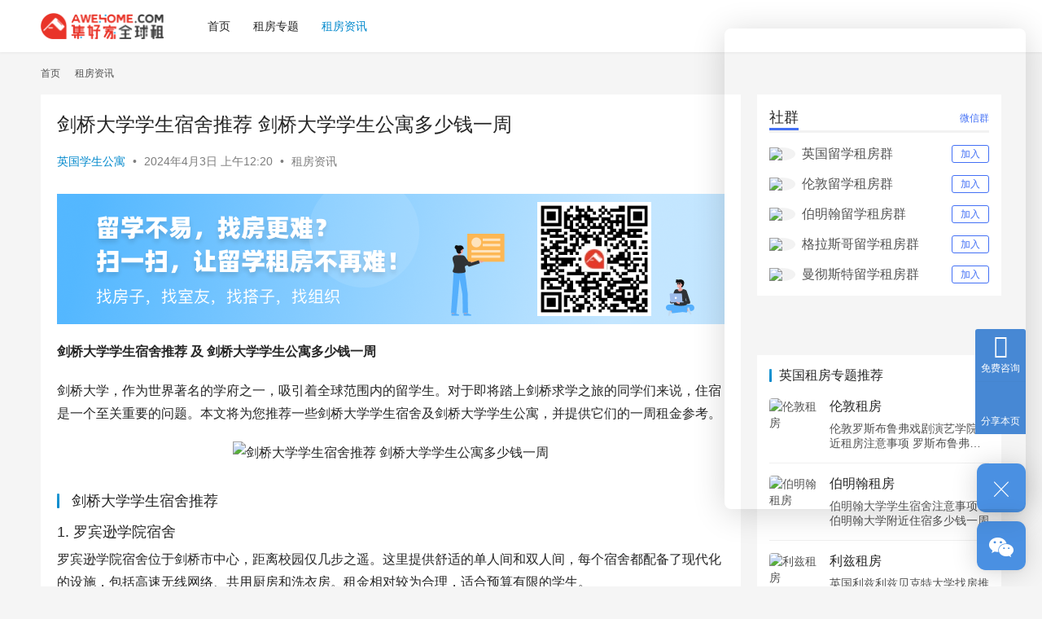

--- FILE ---
content_type: text/html; charset=UTF-8
request_url: https://www.qunheji.com/144776.html
body_size: 10988
content:
<!DOCTYPE html><html lang="zh-Hans"><head><meta charset="UTF-8"><meta http-equiv="X-UA-Compatible" content="IE=edge,chrome=1"><meta name="renderer" content="webkit"><meta name="viewport" content="width=device-width,initial-scale=1.0,user-scalable=no,maximum-scale=1,viewport-fit=cover"><link media="all" href="https://www.qunheji.com/wp-content/cache/autoptimize/css/autoptimize_7e98900171c2f15fdb4d28e1544849db.css" rel="stylesheet" /><title>剑桥大学学生宿舍推荐 剑桥大学学生公寓多少钱一周-英国租房网</title><meta name="keywords" content="剑桥大学附近学生公寓,剑桥大学附近租房,剑桥学生公寓,剑桥留学租房,剑桥租房,英国学生公寓,英国留学租房,英国租房" /><meta name="description" content="剑桥大学学生宿舍推荐 及 剑桥大学学生公寓多少钱一周 剑桥大学，作为世界著名的学府之一，吸引着全球范围内的留学生。对于即将踏上剑桥求学之旅的同学们来说，住宿是一个至关重要的问题。本文将为您推荐一些剑桥大学学生宿舍及剑桥大学学生公寓，并提供它们的一周租金参考。 剑桥大学学生宿舍推荐 1. 罗宾逊学院宿舍 罗宾逊学院宿舍位..." /><meta property="og:type" content="article" /><meta property="og:url" content="https://www.qunheji.com/144776.html" /><meta property="og:site_name" content="英国租房网" /><meta property="og:title" content="剑桥大学学生宿舍推荐 剑桥大学学生公寓多少钱一周" /><meta property="og:image" content="https://image.awehome.com/data/Media/uk/剑桥/6ecf2d8710934a7559d3b821ece87f7e~640x640.jpg" /><meta property="og:description" content="剑桥大学学生宿舍推荐 及 剑桥大学学生公寓多少钱一周 剑桥大学，作为世界著名的学府之一，吸引着全球范围内的留学生。对于即将踏上剑桥求学之旅的同学们来说，住宿是一个至关重要的问题。本文将为您推荐一些剑桥大学学生宿舍及剑桥大学学生公寓，并提供它们的一周租金参考。 剑桥大学学生宿舍推荐 1. 罗宾逊学院宿舍 罗宾逊学院宿舍位..." /><link rel="canonical" href="https://www.qunheji.com/144776.html" /><meta name="applicable-device" content="pc,mobile" /><meta http-equiv="Cache-Control" content="no-transform" /><link rel="shortcut icon" href="https://image.awehome.com/wordpress/life_qun/uploads/2023/03/awehome.jpg" /> <script type="text/javascript" src="https://www.qunheji.com/wp-includes/js/jquery/jquery.min.js?ver=3.7.1" id="jquery-core-js"></script> <link rel="EditURI" type="application/rsd+xml" title="RSD" href="https://www.qunheji.com/xmlrpc.php?rsd" /><meta name="baidu-site-verification" content="codeva-PF8C1zNSMa" /><link rel="icon" href="https://image.awehome.com/wordpress/life_qun/uploads/2023/03/awehome.jpg" sizes="32x32" /><link rel="icon" href="https://image.awehome.com/wordpress/life_qun/uploads/2023/03/awehome.jpg" sizes="192x192" /><link rel="apple-touch-icon" href="https://image.awehome.com/wordpress/life_qun/uploads/2023/03/awehome.jpg" /><meta name="msapplication-TileImage" content="https://image.awehome.com/wordpress/life_qun/uploads/2023/03/awehome.jpg" /> <!--[if lte IE 11]><script src="https://www.qunheji.com/wp-content/themes/justnews/js/update.js"></script><![endif]--></head><body class="wp-singular post-template-default single single-post postid-144776 single-format-standard wp-theme-justnews lang-cn el-boxed header-fixed"><header class="header"><div class="container"><div class="navbar-header"> <button type="button" class="navbar-toggle collapsed" data-toggle="collapse" data-target=".navbar-collapse" aria-label="menu"> <span class="icon-bar icon-bar-1"></span> <span class="icon-bar icon-bar-2"></span> <span class="icon-bar icon-bar-3"></span> </button><div class="logo"> <a href="https://www.qunheji.com" rel="home"> <img src="https://image.awehome.com/wordpress/life_qun/uploads/2023/03/logo.png" alt="英国租房网"> </a></div></div><div class="collapse navbar-collapse"><nav class="primary-menu"><ul id="menu-%e9%a1%b6%e9%83%a8%e5%af%bc%e8%88%aa" class="nav navbar-nav wpcom-adv-menu"><li class="menu-item"><a href="https://www.qunheji.com">首页</a></li><li class="menu-item"><a href="https://www.qunheji.com/zt">租房专题</a></li><li class="menu-item current-post-ancestor current-post-parent active"><a href="https://www.qunheji.com/news">租房资讯</a></li></ul></nav><div class="navbar-action"><div class="navbar-search-icon j-navbar-search"><i class="wpcom-icon wi"><svg aria-hidden="true"><use xlink:href="#wi-search"></use></svg></i></div></div><form class="navbar-search" action="https://www.qunheji.com" method="get" role="search"><div class="navbar-search-inner"> <i class="wpcom-icon wi navbar-search-close"><svg aria-hidden="true"><use xlink:href="#wi-close"></use></svg></i> <input type="text" name="s" class="navbar-search-input" autocomplete="off" placeholder="输入关键词搜索..." value=""> <button class="navbar-search-btn" type="submit"><i class="wpcom-icon wi"><svg aria-hidden="true"><use xlink:href="#wi-search"></use></svg></i></button></div></form></div></div></header><div id="wrap"><div class="wrap container"><ol class="breadcrumb" vocab="https://schema.org/" typeof="BreadcrumbList"><li class="home" property="itemListElement" typeof="ListItem"><a href="https://www.qunheji.com" property="item" typeof="WebPage"><span property="name" class="hide">英国租房网</span>首页</a><meta property="position" content="1"></li><li property="itemListElement" typeof="ListItem"><i class="wpcom-icon wi"><svg aria-hidden="true"><use xlink:href="#wi-arrow-right-3"></use></svg></i><a href="https://www.qunheji.com/news" property="item" typeof="WebPage"><span property="name">租房资讯</span></a><meta property="position" content="2"></li></ol><main class="main"><article id="post-144776" class="post-144776 post type-post status-publish format-standard hentry category-news tag-1229 tag-1228 tag-15 tag-779 tag-17 tag-72 tag-764 tag-46 special-s-cambridge special-c-cambridge special-335 entry"><div class="entry-main"><div class="entry-head"><h1 class="entry-title">剑桥大学学生宿舍推荐 剑桥大学学生公寓多少钱一周</h1><div class="entry-info"> <span class="vcard"> <a class="nickname url fn j-user-card" data-user="1" href="https://www.qunheji.com/author/awehome_life_qun">英国学生公寓</a> </span> <span class="dot">•</span> <time class="entry-date published" datetime="2024-04-03T00:20:04+08:00" pubdate> 2024年4月3日 上午12:20 </time> <span class="dot">•</span> <a href="https://www.qunheji.com/news" rel="category tag">租房资讯</a></div></div><div class="wpcom_myimg_wrap __single_1"><div class="box"> <img class='img-box' src= 'https://image.awehome.com/data/uploads/banner/20230920/99cb454f2f3866ae2e266833ebafc230.png' alt="免费租房咨询"/> <img class="code" id="codeImg" src="https://image.awehome.com/data/uploads/banner/20230321/ef7cfc4daf8ffd3cb2cec00c6100e26e.png" alt="免费租房咨询"/></div> <script type="module">import{ ajaxHttpRequestFunc } from "https://image.awehome.com/news/wp-includes/js/detail.js"
	ajaxHttpRequestFunc();</script> </div><div class="entry-content"><p><strong>剑桥大学学生宿舍推荐 及 剑桥大学学生公寓多少钱一周</strong></p><p>剑桥大学，作为世界著名的学府之一，吸引着全球范围内的留学生。对于即将踏上剑桥求学之旅的同学们来说，住宿是一个至关重要的问题。本文将为您推荐一些剑桥大学学生宿舍及剑桥大学学生公寓，并提供它们的一周租金参考。</p><div style="text-align: center;"><noscript><img decoding="async" alt="剑桥大学学生宿舍推荐 剑桥大学学生公寓多少钱一周" src="https://image.awehome.com/data/Media/uk/剑桥/6ecf2d8710934a7559d3b821ece87f7e~640x640.jpg" /></noscript><img decoding="async" class="j-lazy" alt="剑桥大学学生宿舍推荐 剑桥大学学生公寓多少钱一周" src="https://www.qunheji.com/wp-content/themes/justnews/themer/assets/images/lazy.png" data-original="https://image.awehome.com/data/Media/uk/剑桥/6ecf2d8710934a7559d3b821ece87f7e~640x640.jpg" /></div><h3>剑桥大学学生宿舍推荐</h3><h4>1. 罗宾逊学院宿舍</h4><p>罗宾逊学院宿舍位于剑桥市中心，距离校园仅几步之遥。这里提供舒适的单人间和双人间，每个宿舍都配备了现代化的设施，包括高速无线网络、共用厨房和洗衣房。租金相对较为合理，适合预算有限的学生。</p><h4>2. 克莱尔学院宿舍</h4><p>克莱尔学院宿舍位于剑桥市北部，周围环境清幽。宿舍内设施齐全，包括图书馆、自习室等学习场所。租金较为亲民，适合追求安静学习环境的学生。</p><h4>3. 彼得豪斯宿舍</h4><p>彼得豪斯宿舍地理位置优越，距离剑桥火车站和市中心都很近。宿舍内部设施齐备，同时提供社交空间，适合喜欢社交的学生。租金相对较高，但交通便利，是许多学生的首选。</p><h3>剑桥大学学生公寓多少钱一周</h3><p>剑桥大学学生公寓的租金因地段和房型而异。以下是一些常见公寓的一周租金范围：</p><h4>1. 麦克马克斯公寓</h4><p>麦克马克斯公寓位于市中心，提供现代化的单人和双人公寓。一周租金大致在300至500英镑之间，价格相对较高，但居住舒适度较高。</p><h4>2. 波卡公寓</h4><p>波卡公寓分布在剑桥各个地区，租金因地段和房型而异。一周租金在200至400英镑之间，适合预算有限的学生。</p><h4>3. 艾尔伍德公寓</h4><p>艾尔伍德公寓提供豪华的住宿体验，位于市中心繁华地带。一周租金较高，一般在500至700英镑之间，适合注重生活品质的学生。</p><p>综合而言，剑桥大学提供了丰富的住宿选择，无论您是追求安静学习还是喜欢社交活动，都能找到适合自己的宿舍或公寓。在选择时，请根据个人需求和预算做出明智的决策。希望本文提供的信息对您在剑桥的住宿决策中起到一定的帮助。</p><div class="entry-copyright"><p>原创文章，作者：英国学生公寓，如若转载，请注明出处：https://www.qunheji.com/144776.html</p></div></div><div class="entry-tag"><a href="https://www.qunheji.com/tag/%e5%89%91%e6%a1%a5%e5%a4%a7%e5%ad%a6%e9%99%84%e8%bf%91%e5%ad%a6%e7%94%9f%e5%85%ac%e5%af%93" rel="tag">剑桥大学附近学生公寓</a><a href="https://www.qunheji.com/tag/%e5%89%91%e6%a1%a5%e5%a4%a7%e5%ad%a6%e9%99%84%e8%bf%91%e7%a7%9f%e6%88%bf" rel="tag">剑桥大学附近租房</a><a href="https://www.qunheji.com/tag/%e5%89%91%e6%a1%a5%e5%ad%a6%e7%94%9f%e5%85%ac%e5%af%93" rel="tag">剑桥学生公寓</a><a href="https://www.qunheji.com/tag/%e5%89%91%e6%a1%a5%e7%95%99%e5%ad%a6%e7%a7%9f%e6%88%bf" rel="tag">剑桥留学租房</a><a href="https://www.qunheji.com/tag/%e5%89%91%e6%a1%a5%e7%a7%9f%e6%88%bf" rel="tag">剑桥租房</a><a href="https://www.qunheji.com/tag/%e8%8b%b1%e5%9b%bd%e5%ad%a6%e7%94%9f%e5%85%ac%e5%af%93" rel="tag">英国学生公寓</a><a href="https://www.qunheji.com/tag/%e8%8b%b1%e5%9b%bd%e7%95%99%e5%ad%a6%e7%a7%9f%e6%88%bf" rel="tag">英国留学租房</a><a href="https://www.qunheji.com/tag/%e8%8b%b1%e5%9b%bd%e7%a7%9f%e6%88%bf" rel="tag">英国租房</a></div><div class="entry-action"><div class="btn-zan" data-id="144776"><i class="wpcom-icon wi"><svg aria-hidden="true"><use xlink:href="#wi-thumb-up-fill"></use></svg></i> 赞 <span class="entry-action-num">(0)</span></div></div><div class="entry-bar"><div class="entry-bar-inner clearfix"><div class="author pull-left"> <a data-user="1" target="_blank" href="https://www.qunheji.com/author/awehome_life_qun" class="avatar j-user-card"> <img alt='英国学生公寓' src='https://cravatar.cn/avatar/4f5c61b3e00361cd75f50698f09d873feed61f4794063f44032612e29f0e9499?s=60&#038;d=mm&#038;r=g' srcset='https://cravatar.cn/avatar/4f5c61b3e00361cd75f50698f09d873feed61f4794063f44032612e29f0e9499?s=120&#038;d=mm&#038;r=g 2x' class='avatar avatar-60 photo' height='60' width='60' decoding='async'/><span class="author-name">英国学生公寓</span> </a></div><div class="info pull-right"><div class="info-item meta"></div><div class="info-item share"> <a class="meta-item mobile j-mobile-share" href="javascript:;" data-id="144776" data-qrcode="https://www.qunheji.com/144776.html"><i class="wpcom-icon wi"><svg aria-hidden="true"><use xlink:href="#wi-share"></use></svg></i> 生成海报</a> <a class="meta-item wechat" data-share="wechat" target="_blank" rel="nofollow" href="#"> <i class="wpcom-icon wi"><svg aria-hidden="true"><use xlink:href="#wi-wechat"></use></svg></i> </a> <a class="meta-item weibo" data-share="weibo" target="_blank" rel="nofollow" href="#"> <i class="wpcom-icon wi"><svg aria-hidden="true"><use xlink:href="#wi-weibo"></use></svg></i> </a> <a class="meta-item facebook" data-share="facebook" target="_blank" rel="nofollow" href="#"> <i class="wpcom-icon wi"><svg aria-hidden="true"><use xlink:href="#wi-facebook"></use></svg></i> </a> <a class="meta-item twitter" data-share="twitter" target="_blank" rel="nofollow" href="#"> <i class="wpcom-icon wi"><svg aria-hidden="true"><use xlink:href="#wi-twitter"></use></svg></i> </a></div><div class="info-item act"> <a href="javascript:;" id="j-reading"><i class="wpcom-icon wi"><svg aria-hidden="true"><use xlink:href="#wi-article"></use></svg></i></a></div></div></div></div></div><div class="entry-page"><div class="entry-page-prev entry-page-nobg"> <a href="https://www.qunheji.com/144775.html" title="伦敦大学亚非学院附近租房注意事项 伦敦大学亚非学院学生公寓价格" rel="prev"> <span>伦敦大学亚非学院附近租房注意事项 伦敦大学亚非学院学生公寓价格</span> </a><div class="entry-page-info"> <span class="pull-left"><i class="wpcom-icon wi"><svg aria-hidden="true"><use xlink:href="#wi-arrow-left-double"></use></svg></i> 上一篇</span> <span class="pull-right">2024年4月3日 上午12:20</span></div></div><div class="entry-page-next entry-page-nobg"> <a href="https://www.qunheji.com/144777.html" title="米德尔斯堡提赛德大学学生宿舍注意事项 提赛德大学附近学生公寓一个月多少钱" rel="next"> <span>米德尔斯堡提赛德大学学生宿舍注意事项 提赛德大学附近学生公寓一个月多少钱</span> </a><div class="entry-page-info"> <span class="pull-right">下一篇 <i class="wpcom-icon wi"><svg aria-hidden="true"><use xlink:href="#wi-arrow-right-double"></use></svg></i></span> <span class="pull-left">2024年4月3日 上午12:30</span></div></div></div><div class="wpcom_myimg_wrap __single_2"><div class="box"> <img class='img-box' style="width:100%" src= 'https://image.awehome.com/data/uploads/banner/20230920/99cb454f2f3866ae2e266833ebafc230.png' alt="免费租房咨询"/> <img class="code" id="codeImgThr" src="https://image.awehome.com/data/uploads/banner/20230220/67221b65dee697fcbc5c3b54be45df15.png" alt="免费租房咨询"/></div></div><div class="entry-related-posts"><h3 class="entry-related-title">相关推荐</h3><ul class="entry-related cols-3 post-loop post-loop-default"><li class="item"><div class="item-img"> <a class="item-img-inner" href="https://www.qunheji.com/149993.html" title="伦敦罗斯布鲁弗戏剧演艺学院附近租房注意事项 罗斯布鲁弗戏剧演艺学院住宿一个月多少钱" target="_blank" rel="bookmark"> <img class="j-lazy" src="https://www.qunheji.com/wp-content/themes/justnews/themer/assets/images/lazy.png" data-original="https://image.awehome.com/wordpress/life_qun/uploads/2023/02/manchester.jpg" width="480" height="300" alt="伦敦罗斯布鲁弗戏剧演艺学院附近租房注意事项 罗斯布鲁弗戏剧演艺学院住宿一个月多少钱"> </a> <a class="item-category" href="https://www.qunheji.com/news" target="_blank">租房资讯</a></div><div class="item-content"><h4 class="item-title"> <a href="https://www.qunheji.com/149993.html" target="_blank" rel="bookmark"> 伦敦罗斯布鲁弗戏剧演艺学院附近租房注意事项 罗斯布鲁弗戏剧演艺学院住宿一个月多少钱 </a></h4><div class="item-excerpt"><p>伦敦罗斯布鲁弗戏剧演艺学院附近租房注意事项及罗斯布鲁弗戏剧演艺学院住宿一个月多少钱 在伦敦罗斯布鲁弗戏剧演艺学院附近寻找合适的住宿可能是留学生活中的一项关键任务。为了帮助您顺利完成&#8230;</p></div><div class="item-meta"> <span class="item-meta-li date">2024年4月15日</span><div class="item-meta-right"></div></div></div></li><li class="item"><div class="item-img"> <a class="item-img-inner" href="https://www.qunheji.com/149992.html" title="伦敦坎伯韦尔艺术学院预科中心学生公寓攻略 坎伯韦尔艺术学院预科中心附近住宿费用" target="_blank" rel="bookmark"> <img class="j-lazy" src="https://www.qunheji.com/wp-content/themes/justnews/themer/assets/images/lazy.png" data-original="https://image.awehome.com/wordpress/life_qun/uploads/2023/02/bristol.png" width="480" height="300" alt="伦敦坎伯韦尔艺术学院预科中心学生公寓攻略 坎伯韦尔艺术学院预科中心附近住宿费用"> </a> <a class="item-category" href="https://www.qunheji.com/news" target="_blank">租房资讯</a></div><div class="item-content"><h4 class="item-title"> <a href="https://www.qunheji.com/149992.html" target="_blank" rel="bookmark"> 伦敦坎伯韦尔艺术学院预科中心学生公寓攻略 坎伯韦尔艺术学院预科中心附近住宿费用 </a></h4><div class="item-excerpt"><p>伦敦坎伯韦尔艺术学院预科中心学生公寓攻略 及 坎伯韦尔艺术学院预科中心附近住宿费用 伦敦坎伯韦尔艺术学院预科中心作为艺术教育的瑰宝，吸引着众多学子前来学习。对于即将踏上留学征程的同&#8230;</p></div><div class="item-meta"> <span class="item-meta-li date">2024年4月15日</span><div class="item-meta-right"></div></div></div></li><li class="item"><div class="item-img"> <a class="item-img-inner" href="https://www.qunheji.com/149991.html" title="英国皇家舞蹈学院学生宿舍推荐 皇家舞蹈学院学生宿舍费用" target="_blank" rel="bookmark"> <img class="j-lazy" src="https://www.qunheji.com/wp-content/themes/justnews/themer/assets/images/lazy.png" data-original="https://image.awehome.com/wordpress/life_qun/uploads/2023/02/bristol.png" width="480" height="300" alt="英国皇家舞蹈学院学生宿舍推荐 皇家舞蹈学院学生宿舍费用"> </a> <a class="item-category" href="https://www.qunheji.com/news" target="_blank">租房资讯</a></div><div class="item-content"><h4 class="item-title"> <a href="https://www.qunheji.com/149991.html" target="_blank" rel="bookmark"> 英国皇家舞蹈学院学生宿舍推荐 皇家舞蹈学院学生宿舍费用 </a></h4><div class="item-excerpt"><p>英国皇家舞蹈学院学生宿舍推荐 及 皇家舞蹈学院学生宿舍费用 在英国留学的过程中，选择合适的住所至关重要，尤其是对于那些就读于英国皇家舞蹈学院的学生而言。为了帮助你更好地了解并选择理&#8230;</p></div><div class="item-meta"> <span class="item-meta-li date">2024年4月15日</span><div class="item-meta-right"></div></div></div></li><li class="item"><div class="item-img"> <a class="item-img-inner" href="https://www.qunheji.com/149990.html" title="英国利兹利兹贝克特大学找房推荐 利兹利兹贝克特大学附近住宿费用" target="_blank" rel="bookmark"> <img class="j-lazy" src="https://www.qunheji.com/wp-content/themes/justnews/themer/assets/images/lazy.png" data-original="https://image.awehome.com/wordpress/life_qun/uploads/2023/02/bristol.png" width="480" height="300" alt="英国利兹利兹贝克特大学找房推荐 利兹利兹贝克特大学附近住宿费用"> </a> <a class="item-category" href="https://www.qunheji.com/news" target="_blank">租房资讯</a></div><div class="item-content"><h4 class="item-title"> <a href="https://www.qunheji.com/149990.html" target="_blank" rel="bookmark"> 英国利兹利兹贝克特大学找房推荐 利兹利兹贝克特大学附近住宿费用 </a></h4><div class="item-excerpt"><p>集好家推荐：利兹及利兹贝克特大学附近租房攻略 及 住宿费用一览 在英国留学，选择一个理想的住所是学生生活中至关重要的一环。利兹及利兹贝克特大学（以下简称利兹贝大）作为英国一所卓越的&#8230;</p></div><div class="item-meta"> <span class="item-meta-li date">2024年4月15日</span><div class="item-meta-right"></div></div></div></li><li class="item"><div class="item-img"> <a class="item-img-inner" href="https://www.qunheji.com/149989.html" title="英国考文垂大学住宿注意事项 考文垂大学学生公寓一个月多少钱" target="_blank" rel="bookmark"> <img class="j-lazy" src="https://www.qunheji.com/wp-content/themes/justnews/themer/assets/images/lazy.png" data-original="https://image.awehome.com/wordpress/life_qun/uploads/2023/03/c942bef94205ba796f86a02faa058246.jpg" width="480" height="300" alt="英国考文垂大学住宿注意事项 考文垂大学学生公寓一个月多少钱"> </a> <a class="item-category" href="https://www.qunheji.com/news" target="_blank">租房资讯</a></div><div class="item-content"><h4 class="item-title"> <a href="https://www.qunheji.com/149989.html" target="_blank" rel="bookmark"> 英国考文垂大学住宿注意事项 考文垂大学学生公寓一个月多少钱 </a></h4><div class="item-excerpt"><p>英国考文垂大学住宿注意事项 考文垂大学学生公寓一个月多少钱 欢迎来到集好家，我们专注于为留学生提供在英国租房的专业建议。在这篇文章中，我们将深入探讨英国考文垂大学住宿的注意事项，以&#8230;</p></div><div class="item-meta"> <span class="item-meta-li date">2024年4月15日</span><div class="item-meta-right"></div></div></div></li><li class="item"><div class="item-img"> <a class="item-img-inner" href="https://www.qunheji.com/149988.html" title="英国布鲁内尔大学附近学生公寓攻略 布鲁内尔大学学生公寓多少钱一周" target="_blank" rel="bookmark"> <img class="j-lazy" src="https://www.qunheji.com/wp-content/themes/justnews/themer/assets/images/lazy.png" data-original="https://image.awehome.com/wordpress/life_qun/uploads/2023/02/1611310167000-19.jpeg-apartment.jpg" width="480" height="300" alt="英国布鲁内尔大学附近学生公寓攻略 布鲁内尔大学学生公寓多少钱一周"> </a> <a class="item-category" href="https://www.qunheji.com/news" target="_blank">租房资讯</a></div><div class="item-content"><h4 class="item-title"> <a href="https://www.qunheji.com/149988.html" target="_blank" rel="bookmark"> 英国布鲁内尔大学附近学生公寓攻略 布鲁内尔大学学生公寓多少钱一周 </a></h4><div class="item-excerpt"><p>英国布鲁内尔大学附近学生公寓攻略 及 布鲁内尔大学学生公寓多少钱一周 在英国留学生活中，选择一个舒适、方便的学生公寓是至关重要的一环。特别是对于在布鲁内尔大学学习的同学们，选择一处&#8230;</p></div><div class="item-meta"> <span class="item-meta-li date">2024年4月15日</span><div class="item-meta-right"></div></div></div></li><li class="item"><div class="item-img"> <a class="item-img-inner" href="https://www.qunheji.com/149987.html" title="伦敦坎伯韦尔艺术学院住宿攻略 坎伯韦尔艺术学院附近住宿贵吗" target="_blank" rel="bookmark"> <img class="j-lazy" src="https://www.qunheji.com/wp-content/themes/justnews/themer/assets/images/lazy.png" data-original="https://image.awehome.com/wordpress/life_qun/uploads/2023/03/c942bef94205ba796f86a02faa058246.jpg" width="480" height="300" alt="伦敦坎伯韦尔艺术学院住宿攻略 坎伯韦尔艺术学院附近住宿贵吗"> </a> <a class="item-category" href="https://www.qunheji.com/news" target="_blank">租房资讯</a></div><div class="item-content"><h4 class="item-title"> <a href="https://www.qunheji.com/149987.html" target="_blank" rel="bookmark"> 伦敦坎伯韦尔艺术学院住宿攻略 坎伯韦尔艺术学院附近住宿贵吗 </a></h4><div class="item-excerpt"><p>伦敦坎伯韦尔艺术学院住宿攻略 及 坎伯韦尔艺术学院附近住宿贵吗 伦敦坎伯韦尔艺术学院（以下简称坎伯韦尔艺术学院）作为一所享有盛誉的艺术学府，吸引了全球各地的学子前来学习。而对于即将&#8230;</p></div><div class="item-meta"> <span class="item-meta-li date">2024年4月15日</span><div class="item-meta-right"></div></div></div></li><li class="item"><div class="item-img"> <a class="item-img-inner" href="https://www.qunheji.com/149986.html" title="萨里大学附近学生公寓注意事项 萨里大学附近学生公寓价格" target="_blank" rel="bookmark"> <img class="j-lazy" src="https://www.qunheji.com/wp-content/themes/justnews/themer/assets/images/lazy.png" data-original="https://image.awehome.com/wordpress/life_qun/uploads/2023/02/bristol.png" width="480" height="300" alt="萨里大学附近学生公寓注意事项 萨里大学附近学生公寓价格"> </a> <a class="item-category" href="https://www.qunheji.com/news" target="_blank">租房资讯</a></div><div class="item-content"><h4 class="item-title"> <a href="https://www.qunheji.com/149986.html" target="_blank" rel="bookmark"> 萨里大学附近学生公寓注意事项 萨里大学附近学生公寓价格 </a></h4><div class="item-excerpt"><p>萨里大学附近学生公寓注意事项及萨里大学附近学生公寓价格 萨里大学作为英国一流的学府之一，吸引着来自世界各地的留学生。对于即将前往萨里大学就读的学子们来说，选择一个舒适、便利的学生公&#8230;</p></div><div class="item-meta"> <span class="item-meta-li date">2024年4月15日</span><div class="item-meta-right"></div></div></div></li><li class="item"><div class="item-img"> <a class="item-img-inner" href="https://www.qunheji.com/149985.html" title="英国埃克塞特大学学生公寓推荐 埃克塞特大学学生公寓贵吗" target="_blank" rel="bookmark"> <img class="j-lazy" src="https://www.qunheji.com/wp-content/themes/justnews/themer/assets/images/lazy.png" data-original="https://image.awehome.com/wordpress/life_qun/uploads/2023/03/24193ac11d0d86e679ba49353c616ec9.png" width="480" height="300" alt="英国埃克塞特大学学生公寓推荐 埃克塞特大学学生公寓贵吗"> </a> <a class="item-category" href="https://www.qunheji.com/news" target="_blank">租房资讯</a></div><div class="item-content"><h4 class="item-title"> <a href="https://www.qunheji.com/149985.html" target="_blank" rel="bookmark"> 英国埃克塞特大学学生公寓推荐 埃克塞特大学学生公寓贵吗 </a></h4><div class="item-excerpt"><p>集好家推荐：英国埃克塞特大学学生公寓 及 埃克塞特大学学生公寓租金 在英国留学生活中，选择一个安心、舒适的住所至关重要。埃克塞特大学作为英国一流的学府之一，其学生公寓更是备受关注。&#8230;</p></div><div class="item-meta"> <span class="item-meta-li date">2024年4月15日</span><div class="item-meta-right"></div></div></div></li><li class="item item-myimg"><div class="wpcom_myimg_wrap __flow"><div class="box"> <img class='img-box' src='https://image.awehome.com/data/uploads/banner/20230920/99cb454f2f3866ae2e266833ebafc230.png' alt="免费租房咨询"/> <img class="code" id="codeImgTwo"  style="z-index:2"  src="https://image.awehome.com/data/uploads/banner/20230321/ef7cfc4daf8ffd3cb2cec00c6100e26e.png" alt="免费租房咨询"/></div> <script  type="module">var idArray = window.location.pathname.split("/");
var city = idArray[2];
import{ ajaxHttpRequestFunction } from "https://image.awehome.com/news/wp-includes/js/info-flow.js"
if(city != undefined){
	  	ajaxHttpRequestFunction();
	   }</script> </div></li><li class="item"><div class="item-img"> <a class="item-img-inner" href="https://www.qunheji.com/149984.html" title="伦敦Tti英语学校租房攻略 Tti英语学校附近租房费用" target="_blank" rel="bookmark"> <img class="j-lazy" src="https://www.qunheji.com/wp-content/themes/justnews/themer/assets/images/lazy.png" data-original="https://image.awehome.com/wordpress/life_qun/uploads/2023/02/manchester.jpg" width="480" height="300" alt="伦敦Tti英语学校租房攻略 Tti英语学校附近租房费用"> </a> <a class="item-category" href="https://www.qunheji.com/news" target="_blank">租房资讯</a></div><div class="item-content"><h4 class="item-title"> <a href="https://www.qunheji.com/149984.html" target="_blank" rel="bookmark"> 伦敦Tti英语学校租房攻略 Tti英语学校附近租房费用 </a></h4><div class="item-excerpt"><p>伦敦Tti英语学校租房攻略及Tti英语学校附近租房费用 伦敦，作为英国的文化中心之一，吸引着来自世界各地的留学生。而对于选择在Tti英语学校学习的留学生而言，找到合适的住所是他们留&#8230;</p></div><div class="item-meta"> <span class="item-meta-li date">2024年4月15日</span><div class="item-meta-right"></div></div></div></li></ul></div></article></main><aside class="sidebar"><div class="recom widget widget_qapress_related"><div class="recom_title"><div class="t_left">社群</div><div class="t_right">微信群</div></div><div class="recom_list"><div class="recom_list2"><div class="list_l"> <img src="https://www.awelifes.com/wp-content/themes/develop/images/sider/1.png"><div>英国留学租房群</div></div><div class="list_r"><div class="list_r2" data-img="http://www.qunheji.com/wp-content/uploads/2023/09/uk.png">加入</div></div></div><div class="recom_list2"><div class="list_l"> <img src="https://www.awelifes.com/wp-content/themes/develop/images/sider/2.png"><div>伦敦留学租房群</div></div><div class="list_r"><div class="list_r2" data-img="http://www.qunheji.com/wp-content/uploads/2023/09/london.png">加入</div></div></div><div class="recom_list2"><div class="list_l"> <img src="https://www.awelifes.com/wp-content/themes/develop/images/sider/3.png"><div>伯明翰留学租房群</div></div><div class="list_r"><div class="list_r2" data-img="http://www.qunheji.com/wp-content/uploads/2023/09/birmingham.png">加入</div></div></div><div class="recom_list2"><div class="list_l"> <img src="https://www.awelifes.com/wp-content/themes/develop/images/sider/4.png"><div>格拉斯哥留学租房群</div></div><div class="list_r"><div class="list_r2" data-img="http://www.qunheji.com/wp-content/uploads/2023/09/birmingham.png">加入</div></div></div><div class="recom_list2"><div class="list_l"> <img src="https://www.awelifes.com/wp-content/themes/develop/images/sider/5.png"><div>曼彻斯特留学租房群</div></div><div class="list_r"><div class="list_r2" data-img="http://www.qunheji.com/wp-content/uploads/2023/09/manchester.png">加入</div></div></div></div><div class="tooltip2"><div class="widget-wechat"><div class="img"> <img class="widget_wechat_img" src="https://image.awehome.com/data/uploads/qywx/qrcode/5b03f07f9a43bf0d8b8a008e2ab619b7.png"/></div><div class="content"><div class="title">扫码加我拉你进群</div><p>备注：国家-城市-学年</p><p>以便审核进群，未注明可能会被拒绝</p></div></div></div></div><div style="margin-top:320px;"></div> <script>jQuery(function($){
        $('.recom .list_r2').mouseover(function(event){
            var img = $(this).attr('data-img');
            if(!img.includes('http')){
                img = 'https://image.awehome.com'+img;
            }
            $('.widget_wechat_img').attr('src',img);
            var clickY = event.pageY;
            var recomY = $('.recom').offset().top;
            var diffY = parseFloat(parseFloat(clickY)-parseFloat(recomY));
            $('.tooltip2').css('top',diffY+'px');
            $('.tooltip2').css('display','block');
            $(this).css('background-color','#4370f5');
            $(this).css('color','#fff');
        });
        $('.recom .list_r2').mouseleave(function(){
            $(this).css('background-color','#fff');
            $(this).css('color','#4370f5');
            $('.tooltip2').css('display','none');
        });
        //滚动时调整固定的高度
        $(document).scroll(function() {
            var scroH = $(document).scrollTop();
            if(scroH >80){
                $('.recom').css('top','64px');
            }else{
                $('.recom').css('top','');
            }
        });
        var scroH2 = $(document).scrollTop();
        if(scroH2 >80){
            $('.recom').css('top','64px');
        }else{
            $('.recom').css('top','');
        }

    });</script> <div class="widget widget_special"><h3 class="widget-title"><span>英国租房专题推荐</span></h3><ul class="speial-recommend"><li class="speial-item"> <a class="speial-item-img" href="https://www.qunheji.com/zhuanti/c-london" target="_blank"> <img class="j-lazy" src="https://www.qunheji.com/wp-content/themes/justnews/themer/assets/images/lazy.png" data-original="//www.awelifes.com/wp-content/uploads/2023/02/london.jpg" alt="伦敦租房"> </a><div class="speial-item-text"> <a class="speial-item-title" href="https://www.qunheji.com/zhuanti/c-london">伦敦租房</a><div class="speial-item-desc"> <span class="speial-item-last"></span> <a href="https://www.qunheji.com/149993.html" target="_blank">伦敦罗斯布鲁弗戏剧演艺学院附近租房注意事项 罗斯布鲁弗戏剧演艺学院住宿一个月多少钱</a></div></div></li><li class="speial-item"> <a class="speial-item-img" href="https://www.qunheji.com/zhuanti/c-birmingham" target="_blank"> <img class="j-lazy" src="https://www.qunheji.com/wp-content/themes/justnews/themer/assets/images/lazy.png" data-original="//www.awelifes.com/wp-content/uploads/2023/02/birmingham.png" alt="伯明翰租房"> </a><div class="speial-item-text"> <a class="speial-item-title" href="https://www.qunheji.com/zhuanti/c-birmingham">伯明翰租房</a><div class="speial-item-desc"> <span class="speial-item-last"></span> <a href="https://www.qunheji.com/149951.html" target="_blank">伯明翰大学学生宿舍注意事项 伯明翰大学附近住宿多少钱一周</a></div></div></li><li class="speial-item"> <a class="speial-item-img" href="https://www.qunheji.com/zhuanti/c-leeds" target="_blank"> <img class="j-lazy" src="https://www.qunheji.com/wp-content/themes/justnews/themer/assets/images/lazy.png" data-original="//www.awelifes.com/wp-content/uploads/2023/02/368652860442JPEG.webp" alt="利兹租房"> </a><div class="speial-item-text"> <a class="speial-item-title" href="https://www.qunheji.com/zhuanti/c-leeds">利兹租房</a><div class="speial-item-desc"> <span class="speial-item-last"></span> <a href="https://www.qunheji.com/149990.html" target="_blank">英国利兹利兹贝克特大学找房推荐 利兹利兹贝克特大学附近住宿费用</a></div></div></li><li class="speial-item"> <a class="speial-item-img" href="https://www.qunheji.com/zhuanti/c-liverpool" target="_blank"> <img class="j-lazy" src="https://www.qunheji.com/wp-content/themes/justnews/themer/assets/images/lazy.png" data-original="//www.awelifes.com/wp-content/uploads/2023/02/liverpool.webp" alt="利物浦租房"> </a><div class="speial-item-text"> <a class="speial-item-title" href="https://www.qunheji.com/zhuanti/c-liverpool">利物浦租房</a><div class="speial-item-desc"> <span class="speial-item-last"></span> <a href="https://www.qunheji.com/149977.html" target="_blank">利物浦国际学院学生公寓攻略 利物浦国际学院附近租房价格</a></div></div></li><li class="speial-item"> <a class="speial-item-img" href="https://www.qunheji.com/zhuanti/c-cambridge" target="_blank"> <img class="j-lazy" src="https://www.qunheji.com/wp-content/themes/justnews/themer/assets/images/lazy.png" data-original="//www.awelifes.com/wp-content/uploads/2023/03/19793125968251232PEG.webp" alt="剑桥租房"> </a><div class="speial-item-text"> <a class="speial-item-title" href="https://www.qunheji.com/zhuanti/c-cambridge">剑桥租房</a><div class="speial-item-desc"> <span class="speial-item-last"></span> <a href="https://www.qunheji.com/149905.html" target="_blank">剑桥大学附近学生公寓注意事项 剑桥大学学生宿舍多少钱一周</a></div></div></li><li class="speial-item"> <a class="speial-item-img" href="https://www.qunheji.com/zhuanti/c-southampton" target="_blank"> <img class="j-lazy" src="https://www.qunheji.com/wp-content/themes/justnews/themer/assets/images/lazy.png" data-original="//www.awelifes.com/wp-content/uploads/2023/02/southampton.jpeg" alt="南安普顿租房"> </a><div class="speial-item-text"> <a class="speial-item-title" href="https://www.qunheji.com/zhuanti/c-southampton">南安普顿租房</a><div class="speial-item-desc"> <span class="speial-item-last"></span> <a href="https://www.qunheji.com/149923.html" target="_blank">南安普顿大学找房攻略 南安普顿大学附近住宿一个月多少钱</a></div></div></li><li class="speial-item"> <a class="speial-item-img" href="https://www.qunheji.com/zhuanti/c-nottingham" target="_blank"> <img class="j-lazy" src="https://www.qunheji.com/wp-content/themes/justnews/themer/assets/images/lazy.png" data-original="//www.awelifes.com/wp-content/uploads/2023/02/9333879670JPEG.webp" alt="诺丁汉租房"> </a><div class="speial-item-text"> <a class="speial-item-title" href="https://www.qunheji.com/zhuanti/c-nottingham">诺丁汉租房</a><div class="speial-item-desc"> <span class="speial-item-last"></span> <a href="https://www.qunheji.com/149922.html" target="_blank">诺丁汉大学国际学院住宿推荐 诺丁汉大学国际学院学生公寓多少钱一周</a></div></div></li><li class="speial-item"> <a class="speial-item-img" href="https://www.qunheji.com/zhuanti/c-sheffield" target="_blank"> <img class="j-lazy" src="https://www.qunheji.com/wp-content/themes/justnews/themer/assets/images/lazy.png" data-original="//www.awelifes.com/wp-content/uploads/2023/02/sheffield-1.jpg" alt="谢菲尔德租房"> </a><div class="speial-item-text"> <a class="speial-item-title" href="https://www.qunheji.com/zhuanti/c-sheffield">谢菲尔德租房</a><div class="speial-item-desc"> <span class="speial-item-last"></span> <a href="https://www.qunheji.com/149957.html" target="_blank">谢菲尔德大学附近学生公寓攻略 谢菲尔德大学租房费用</a></div></div></li></ul></div><div class="widget widget_image_myimg"> <img class="j-lazy" src="https://www.qunheji.com/wp-content/themes/justnews/themer/assets/images/lazy.png" data-original="//www.qunheji.com/wp-content/uploads/2023/04/qunheji.jpg" alt=""></div><div class="widget widget_lastest_products"><h3 class="widget-title"><span>英国租房攻略</span></h3><ul class="p-list"><li class="col-xs-24 col-md-12 p-item"><div class="p-item-wrap"> <a class="thumb" href="https://www.qunheji.com/149993.html"> <img class="j-lazy" src="https://www.qunheji.com/wp-content/themes/justnews/themer/assets/images/lazy.png" data-original="https://image.awehome.com/wordpress/life_qun/uploads/2023/02/manchester.jpg" width="480" height="300" alt="伦敦罗斯布鲁弗戏剧演艺学院附近租房注意事项 罗斯布鲁弗戏剧演艺学院住宿一个月多少钱"> </a><h4 class="title"> <a href="https://www.qunheji.com/149993.html" title="伦敦罗斯布鲁弗戏剧演艺学院附近租房注意事项 罗斯布鲁弗戏剧演艺学院住宿一个月多少钱"> 伦敦罗斯布鲁弗戏剧演艺学院附近租房注意事项 罗斯布鲁弗戏剧演艺学院住宿一个月多少钱 </a></h4></div></li><li class="col-xs-24 col-md-12 p-item"><div class="p-item-wrap"> <a class="thumb" href="https://www.qunheji.com/149992.html"> <img class="j-lazy" src="https://www.qunheji.com/wp-content/themes/justnews/themer/assets/images/lazy.png" data-original="https://image.awehome.com/wordpress/life_qun/uploads/2023/02/1611310167000-19.jpeg-apartment.jpg" width="480" height="300" alt="伦敦坎伯韦尔艺术学院预科中心学生公寓攻略 坎伯韦尔艺术学院预科中心附近住宿费用"> </a><h4 class="title"> <a href="https://www.qunheji.com/149992.html" title="伦敦坎伯韦尔艺术学院预科中心学生公寓攻略 坎伯韦尔艺术学院预科中心附近住宿费用"> 伦敦坎伯韦尔艺术学院预科中心学生公寓攻略 坎伯韦尔艺术学院预科中心附近住宿费用 </a></h4></div></li><li class="col-xs-24 col-md-12 p-item"><div class="p-item-wrap"> <a class="thumb" href="https://www.qunheji.com/149991.html"> <img class="j-lazy" src="https://www.qunheji.com/wp-content/themes/justnews/themer/assets/images/lazy.png" data-original="https://image.awehome.com/wordpress/life_qun/uploads/2023/02/manchester.jpg" width="480" height="300" alt="英国皇家舞蹈学院学生宿舍推荐 皇家舞蹈学院学生宿舍费用"> </a><h4 class="title"> <a href="https://www.qunheji.com/149991.html" title="英国皇家舞蹈学院学生宿舍推荐 皇家舞蹈学院学生宿舍费用"> 英国皇家舞蹈学院学生宿舍推荐 皇家舞蹈学院学生宿舍费用 </a></h4></div></li><li class="col-xs-24 col-md-12 p-item"><div class="p-item-wrap"> <a class="thumb" href="https://www.qunheji.com/149990.html"> <img class="j-lazy" src="https://www.qunheji.com/wp-content/themes/justnews/themer/assets/images/lazy.png" data-original="https://image.awehome.com/wordpress/life_qun/uploads/2023/03/c942bef94205ba796f86a02faa058246.jpg" width="480" height="300" alt="英国利兹利兹贝克特大学找房推荐 利兹利兹贝克特大学附近住宿费用"> </a><h4 class="title"> <a href="https://www.qunheji.com/149990.html" title="英国利兹利兹贝克特大学找房推荐 利兹利兹贝克特大学附近住宿费用"> 英国利兹利兹贝克特大学找房推荐 利兹利兹贝克特大学附近住宿费用 </a></h4></div></li><li class="col-xs-24 col-md-12 p-item"><div class="p-item-wrap"> <a class="thumb" href="https://www.qunheji.com/149989.html"> <img class="j-lazy" src="https://www.qunheji.com/wp-content/themes/justnews/themer/assets/images/lazy.png" data-original="https://image.awehome.com/wordpress/life_qun/uploads/2023/02/bristol.png" width="480" height="300" alt="英国考文垂大学住宿注意事项 考文垂大学学生公寓一个月多少钱"> </a><h4 class="title"> <a href="https://www.qunheji.com/149989.html" title="英国考文垂大学住宿注意事项 考文垂大学学生公寓一个月多少钱"> 英国考文垂大学住宿注意事项 考文垂大学学生公寓一个月多少钱 </a></h4></div></li><li class="col-xs-24 col-md-12 p-item"><div class="p-item-wrap"> <a class="thumb" href="https://www.qunheji.com/149988.html"> <img class="j-lazy" src="https://www.qunheji.com/wp-content/themes/justnews/themer/assets/images/lazy.png" data-original="https://image.awehome.com/wordpress/life_qun/uploads/2023/02/manchester.jpg" width="480" height="300" alt="英国布鲁内尔大学附近学生公寓攻略 布鲁内尔大学学生公寓多少钱一周"> </a><h4 class="title"> <a href="https://www.qunheji.com/149988.html" title="英国布鲁内尔大学附近学生公寓攻略 布鲁内尔大学学生公寓多少钱一周"> 英国布鲁内尔大学附近学生公寓攻略 布鲁内尔大学学生公寓多少钱一周 </a></h4></div></li><li class="col-xs-24 col-md-12 p-item"><div class="p-item-wrap"> <a class="thumb" href="https://www.qunheji.com/149987.html"> <img class="j-lazy" src="https://www.qunheji.com/wp-content/themes/justnews/themer/assets/images/lazy.png" data-original="https://image.awehome.com/wordpress/life_qun/uploads/2023/02/1611310167000-19.jpeg-apartment.jpg" width="480" height="300" alt="伦敦坎伯韦尔艺术学院住宿攻略 坎伯韦尔艺术学院附近住宿贵吗"> </a><h4 class="title"> <a href="https://www.qunheji.com/149987.html" title="伦敦坎伯韦尔艺术学院住宿攻略 坎伯韦尔艺术学院附近住宿贵吗"> 伦敦坎伯韦尔艺术学院住宿攻略 坎伯韦尔艺术学院附近住宿贵吗 </a></h4></div></li><li class="col-xs-24 col-md-12 p-item"><div class="p-item-wrap"> <a class="thumb" href="https://www.qunheji.com/149986.html"> <img class="j-lazy" src="https://www.qunheji.com/wp-content/themes/justnews/themer/assets/images/lazy.png" data-original="https://image.awehome.com/wordpress/life_qun/uploads/2023/02/1611310167000-19.jpeg-apartment.jpg" width="480" height="300" alt="萨里大学附近学生公寓注意事项 萨里大学附近学生公寓价格"> </a><h4 class="title"> <a href="https://www.qunheji.com/149986.html" title="萨里大学附近学生公寓注意事项 萨里大学附近学生公寓价格"> 萨里大学附近学生公寓注意事项 萨里大学附近学生公寓价格 </a></h4></div></li><li class="col-xs-24 col-md-12 p-item"><div class="p-item-wrap"> <a class="thumb" href="https://www.qunheji.com/149985.html"> <img class="j-lazy" src="https://www.qunheji.com/wp-content/themes/justnews/themer/assets/images/lazy.png" data-original="https://image.awehome.com/wordpress/life_qun/uploads/2023/03/24193ac11d0d86e679ba49353c616ec9.png" width="480" height="300" alt="英国埃克塞特大学学生公寓推荐 埃克塞特大学学生公寓贵吗"> </a><h4 class="title"> <a href="https://www.qunheji.com/149985.html" title="英国埃克塞特大学学生公寓推荐 埃克塞特大学学生公寓贵吗"> 英国埃克塞特大学学生公寓推荐 埃克塞特大学学生公寓贵吗 </a></h4></div></li><li class="col-xs-24 col-md-12 p-item"><div class="p-item-wrap"> <a class="thumb" href="https://www.qunheji.com/149984.html"> <img class="j-lazy" src="https://www.qunheji.com/wp-content/themes/justnews/themer/assets/images/lazy.png" data-original="https://image.awehome.com/wordpress/life_qun/uploads/2023/03/24193ac11d0d86e679ba49353c616ec9.png" width="480" height="300" alt="伦敦Tti英语学校租房攻略 Tti英语学校附近租房费用"> </a><h4 class="title"> <a href="https://www.qunheji.com/149984.html" title="伦敦Tti英语学校租房攻略 Tti英语学校附近租房费用"> 伦敦Tti英语学校租房攻略 Tti英语学校附近租房费用 </a></h4></div></li></ul></div></aside></div></div><footer class="footer width-footer-bar"><div class="container"><div class="footer-col-wrap footer-with-none"><div class="footer-col footer-col-copy"><ul class="footer-nav hidden-xs"><li id="menu-item-776" class="menu-item menu-item-776"><a href="https://www.qunheji.com/">英国租房</a></li><li id="menu-item-777" class="menu-item menu-item-777"><a href="https://www.qunheji.com/zhuanti/c-london">伦敦租房</a></li><li id="menu-item-778" class="menu-item menu-item-778"><a href="https://www.qunheji.com/zhuanti/c-birmingham">伯明翰租房</a></li><li id="menu-item-779" class="menu-item menu-item-779"><a href="https://www.qunheji.com/zhuanti/c-coventry">考文垂租房</a></li><li id="menu-item-780" class="menu-item menu-item-780"><a href="https://www.qunheji.com/zhuanti/c-york">约克租房</a></li><li id="menu-item-781" class="menu-item menu-item-781"><a href="https://www.qunheji.com/zhuanti/c-newcastle">纽卡斯尔租房</a></li><li id="menu-item-782" class="menu-item menu-item-782"><a href="https://www.qunheji.com/zhuanti/c-edinburgh">爱丁堡租房</a></li></ul><div class="copyright"><p></p><div class="left-box" style="float: left; display: flex; justify-content: space-between; white-space: nowrap;"><ul style="list-style: none;"><li style="margin-bottom: 16PX;"><h2 style="font-size: 18PX; color: #1f1819; font-weight: 600;">集好家</h2></li><li style="font-size: 14PX; color: #4d4144; font-weight: 400; margin-bottom: 16PX;"><a style="color: #4d4144; cursor: pointer;" href="/about">关于我们</a></li><li style="font-size: 14PX; color: #4d4144; font-weight: 400; margin-bottom: 16PX;"><a style="color: #4d4144; cursor: pointer;" rel="nofollow">商务合作</a></li><li style="font-size: 14PX; color: #4d4144; font-weight: 400; margin-bottom: 16PX;"><a style="color: #4d4144; cursor: pointer;" rel="nofollow">意见反馈</a></li><li style="font-size: 14PX; color: #4d4144; font-weight: 400; margin-bottom: 16PX;"><a style="color: #4d4144; cursor: pointer;">APP下载</a></li></ul><ul style="list-style: none;"><li style="margin-bottom: 16PX;"><h2 style="font-size: 18PX; color: #1f1819; font-weight: 600;">支持</h2></li><li style="font-size: 14PX; color: #4d4144; font-weight: 400; margin-bottom: 16PX;"><a style="color: #4d4144; cursor: pointer;" rel="nofollow">帮助中心</a></li><li style="font-size: 14PX; color: #4d4144; font-weight: 400; margin-bottom: 16PX;"><a style="color: #4d4144; cursor: pointer;" rel="nofollow">网站协议</a></li><li style="font-size: 14PX; color: #4d4144; font-weight: 400; margin-bottom: 16PX;"><a style="color: #4d4144; cursor: pointer;" rel="nofollow">用户协议</a></li><li style="font-size: 14PX; color: #4d4144; font-weight: 400; margin-bottom: 16PX;"><a style="color: #4d4144; cursor: pointer;" rel="nofollow">隐私协议</a></li></ul><ul style="list-style: none;"><li style="margin-bottom: 16PX;"><h2 style="font-size: 18PX; color: #1f1819; font-weight: 600;">指南</h2></li><li style="font-size: 14PX; color: #4d4144; font-weight: 400; margin-bottom: 16PX;"><a style="color: #4d4144; cursor: pointer;">网站地图</a></li><li style="font-size: 14PX; color: #4d4144; font-weight: 400; margin-bottom: 16PX;"><a style="color: #4d4144; cursor: pointer;">发现生活</a></li><li style="font-size: 14PX; color: #4d4144; font-weight: 400; margin-bottom: 16PX;"><a style="color: #4d4144; cursor: pointer;">海外生活</a></li><li style="font-size: 14PX; color: inherit; font-weight: 400; margin-bottom: 16PX;"><a style="color: #4d4144; cursor: pointer;">租房资讯</a></li></ul><ul style="list-style: none;"><li style="margin-bottom: 16PX;"><h2 style="font-size: 18PX; color: #1f1819; font-weight: 600;">服务</h2></li><li style="font-size: 14PX; color: inherit; font-weight: 400; margin-bottom: 16PX;"><a style="color: #4d4144; cursor: pointer;">免费找房</a></li><li style="font-size: 14PX; color: inherit; font-weight: 400; margin-bottom: 16PX;"><a style="color: #4d4144; cursor: pointer;">定制找房</a></li><li style="font-size: 14PX; color: inherit; font-weight: 400; margin-bottom: 16PX;"><a style="color: #4d4144; cursor: pointer;" rel="nofollow">学居代表</a></li><li style="font-size: 14PX; color: #4d4144; font-weight: 400; margin-bottom: 16PX;"><a style="color: #4d4144; cursor: pointer;" rel="nofollow">商城服务</a></li></ul><ul style="list-style: none;"><li style="margin-bottom: 16PX;"><h2 style="font-size: 18PX; color: #1f1819; font-weight: 600;">联系我们</h2></li><li style="font-size: 14PX; color: #4d4144; font-weight: 400; margin-bottom: 16PX;"><a style="color: #4d4144; cursor: pointer;">客服电话</a></li><li style="font-size: 14PX; color: #4d4144; font-weight: 400; margin-bottom: 16PX;"><a style="color: #4d4144; cursor: pointer;">客服邮箱</a></li><li style="font-size: 14PX; color: #4d4144; font-weight: 400; margin-bottom: 16PX;"><a style="color: #4d4144; cursor: pointer;">免费租房顾问</a></li><li style="font-size: 14PX; color: #4d4144; font-weight: 400; margin-bottom: 16PX;"><a style="color: #4d4144; cursor: pointer;" rel="nofollow">官方微博</a></li></ul></div><div class="right"><p></p><div class="right-box" style="display: flex; float: right; margin-top: 20px;"><div><img style="width: 120PX; height: 120PX; border: 1px solid #DEDEDE;" src="http://www.qunheji.com/wp-content/uploads/2023/03/2023031802493752.png" alt="免费租房顾问" /><br /> <span style="display: block; font-family: 'PingFang SC'; font-style: normal; font-weight: 400; font-size: 14PX; line-height: 20PX; text-align: center; color: #1f1819; margin-top: 8PX;">免费租房顾问</span></div><div><img style="width: 120PX; height: 120PX; border: 1px solid #DEDEDE; margin: 0 20px;" src="http://www.qunheji.com/wp-content/uploads/2023/03/app.png" alt="免费租房app" /><br /> <span style="display: block; font-family: 'PingFang SC'; font-style: normal; font-weight: 400; font-size: 14PX; line-height: 20PX; text-align: center; color: #1f1819; margin-top: 8PX;">英国租房APP</span></div><div><img style="width: 120PX; height: 120PX; border: 1px solid #DEDEDE;" src="http://www.qunheji.com/wp-content/uploads/2023/03/2023031802522627.png" alt="微信租房小程序" /><br /> <span style="display: block; font-family: 'PingFang SC'; font-style: normal; font-weight: 400; font-size: 14PX; line-height: 20PX; text-align: center; color: #1f1819; margin-top: 8PX;">微信小程序</span></div></div></div><div class="oneBox" style="color: #4d4144; clear: both; float: none;">Copyright © 2023<a href="https://www.qunheji.com/">英国租房</a>网www.qunheji.com版权所有 <a href="http://beian.miit.gov.cn" target="_blank" rel="nofollow noopener">豫ICP备19007390号-2</a> 英国租房就用英国租房网平台，为您提供专业好房。</div></div></div></div></div></footer><div class="action action-style-1 action-color-1 action-pos-0" style="bottom:17%;"><div class="action-item"> <i class="wpcom-icon fa fa-comments action-item-icon"></i> <span>免费咨询</span><div class="action-item-inner action-item-type-1"> <img class="action-item-img" src="//www.qunheji.com/wp-content/uploads/2023/03/2023031802493752.png" alt="免费咨询"></div></div><div class="action-item j-share"> <i class="wpcom-icon wi action-item-icon"><svg aria-hidden="true"><use xlink:href="#wi-share"></use></svg></i> <span>分享本页</span></div><div class="action-item gotop j-top"> <i class="wpcom-icon wi action-item-icon"><svg aria-hidden="true"><use xlink:href="#wi-arrow-up-2"></use></svg></i> <span>返回顶部</span></div></div><div class="footer-bar"><div class="fb-item" style="background-color: #4A90E2;"> <a href="https://www.qunheji.com/" style="color: #FFFFFF;"> <i class="wpcom-icon fa fa-address-book fb-item-icon"></i> <span>首页</span> </a></div><div class="fb-item" style="background-color: #F5A623;"> <a href="//www.qunheji.com/wp-content/uploads/2023/03/2023031802493752.png" class="j-footer-bar-qrcode" style="color: #FFFFFF;"> <i class="wpcom-icon fa fa-comments fb-item-icon"></i> <span>租房免费咨询</span> </a></div></div> <script type="speculationrules">{"prefetch":[{"source":"document","where":{"and":[{"href_matches":"/*"},{"not":{"href_matches":["/wp-*.php","/wp-admin/*","/wordpress/life_qun/uploads/*","/wp-content/*","/wp-content/plugins/*","/wp-content/themes/justnews/*","/*\\?(.+)"]}},{"not":{"selector_matches":"a[rel~=\"nofollow\"]"}},{"not":{"selector_matches":".no-prefetch, .no-prefetch a"}}]},"eagerness":"conservative"}]}</script> <script type="text/javascript" id="main-js-extra">var _wpcom_js = {"webp":"","ajaxurl":"https://www.qunheji.com/wp-admin/admin-ajax.php","theme_url":"https://www.qunheji.com/wp-content/themes/justnews","slide_speed":"5000","is_admin":"0","js_lang":{"copy_done":"\u590d\u5236\u6210\u529f\uff01","copy_fail":"\u6d4f\u89c8\u5668\u6682\u4e0d\u652f\u6301\u62f7\u8d1d\u529f\u80fd","confirm":"\u786e\u5b9a","qrcode":"\u4e8c\u7ef4\u7801","page_loaded":"\u5df2\u7ecf\u5230\u5e95\u4e86","no_content":"\u6682\u65e0\u5185\u5bb9","load_failed":"\u52a0\u8f7d\u5931\u8d25\uff0c\u8bf7\u7a0d\u540e\u518d\u8bd5\uff01","expand_more":"\u9605\u8bfb\u5269\u4f59 %s"},"lightbox":"1","post_id":"144776","poster":{"notice":"\u8bf7\u957f\u6309\u4fdd\u5b58\u56fe\u7247\uff0c\u5c06\u5185\u5bb9\u5206\u4eab\u7ed9\u66f4\u591a\u597d\u53cb","generating":"\u6b63\u5728\u751f\u6210\u6d77\u62a5\u56fe\u7247...","failed":"\u6d77\u62a5\u56fe\u7247\u751f\u6210\u5931\u8d25"},"video_height":"482","fixed_sidebar":"1","dark_style":"0","font_url":"//googlefonts.wp-china-yes.net/css2?family=Noto+Sans+SC:wght@400;500&display=swap"};
//# sourceURL=main-js-extra</script> <script>var _hmt = _hmt || [];
(function() {
  var hm = document.createElement("script");
  hm.src = "https://hm.baidu.com/hm.js?228fa1df574c03f1ebbaed9dd55ef4c1";
  var s = document.getElementsByTagName("script")[0]; 
  s.parentNode.insertBefore(hm, s);
})();</script> <script>(function(d, w, c) {
    if (w[c]) return;
    var s = d.createElement("script");
    w[c] = function() {
      (w[c].z = w[c].z || []).push(arguments);
    };
    s.async = true;
    s.src = "https://static.ahc.ink/hecong.js";
    if (d.head) d.head.appendChild(s);
  })(document, window, "_AIHECONG");
  _AIHECONG("ini",{ channelId : "wMR00c" });</script> <script type="application/ld+json">{
            "@context": "https://schema.org",
            "@type": "Article",
            "@id": "https://www.qunheji.com/144776.html",
            "url": "https://www.qunheji.com/144776.html",
            "headline": "剑桥大学学生宿舍推荐 剑桥大学学生公寓多少钱一周",
            "image": "https://image.awehome.com/data/Media/uk/剑桥/6ecf2d8710934a7559d3b821ece87f7e~640x640.jpg",            "description": "剑桥大学学生宿舍推荐 及 剑桥大学学生公寓多少钱一周 剑桥大学，作为世界著名的学府之一，吸引着全球范围内的留学生。对于即将踏上剑桥求学之旅的同学们来说，住宿是一个至关重要的问题。本...",
            "datePublished": "2024-04-03T00:20:04",
            "dateModified": "2024-04-03T00:20:04",
            "author": {"@type":"Person","name":"英国学生公寓","url":"https://www.qunheji.com/author/awehome_life_qun"}        }</script> <script>jQuery(function ($) { setup_share(1); });</script> <script defer src="https://www.qunheji.com/wp-content/cache/autoptimize/js/autoptimize_b99d7a26b6450cb7903617773b49719c.js"></script></body></html>
<!-- Dynamic page generated in 0.451 seconds. -->
<!-- Cached page generated by WP-Super-Cache on 2026-01-27 02:36:57 -->

<!-- Compression = gzip -->

--- FILE ---
content_type: text/javascript; charset=utf-8
request_url: https://visitapi.aihecong.com/web/addroutes?last%5Btime%5D=1769452621479&last%5Bsource%5D=DirectEntry&last%5BentranceUrl%5D=https%3A%2F%2Fwww.qunheji.com%2F144776.html&last%5BentranceTitle%5D=%E5%89%91%E6%A1%A5%E5%A4%A7%E5%AD%A6%E5%AD%A6%E7%94%9F%E5%AE%BF%E8%88%8D%E6%8E%A8%E8%8D%90%20%E5%89%91%E6%A1%A5%E5%A4%A7%E5%AD%A6%E5%AD%A6%E7%94%9F%E5%85%AC%E5%AF%93%E5%A4%9A%E5%B0%91%E9%92%B1%E4%B8%80%E5%91%A8-%E8%8B%B1%E5%9B%BD%E7%A7%9F%E6%88%BF%E7%BD%91&current%5Burl%5D=https%3A%2F%2Fwww.qunheji.com%2F144776.html&current%5Btitle%5D=%E5%89%91%E6%A1%A5%E5%A4%A7%E5%AD%A6%E5%AD%A6%E7%94%9F%E5%AE%BF%E8%88%8D%E6%8E%A8%E8%8D%90%20%E5%89%91%E6%A1%A5%E5%A4%A7%E5%AD%A6%E5%AD%A6%E7%94%9F%E5%85%AC%E5%AF%93%E5%A4%9A%E5%B0%91%E9%92%B1%E4%B8%80%E5%91%A8-%E8%8B%B1%E5%9B%BD%E7%A7%9F%E6%88%BF%E7%BD%91&entId=11739&deviceType=Desktop&routes=1&callback=JSONP_1769452623691
body_size: 73
content:
/**/ typeof JSONP_1769452623691 === 'function' && JSONP_1769452623691({"_err":1,"errorNo":"10005","errorCode":"参数错误","server":"merge","aihecong_version":"1.9.1","region":"Shanghai"});

--- FILE ---
content_type: application/javascript
request_url: https://image.awehome.com/news/wp-includes/js/detail.js
body_size: 505
content:

var idArray = window.location.pathname.split("/");
var str = idArray[1];
var id = str.split(".")[0];
var host = "qunheji"
// console.log(id, host);
var isModile = false;
var system = {};
system.pingtai = /(Win32|Win16|WinCE|Mac68K|MacIntel|MacIntel|MacPPC|Linux mips64)/i.test(navigator.platform);
if (system.pingtai) {
    //电脑
    isModile = false;
} else {
    //手机
    isModile = true;
}
function ajaxHttpRequestFunc() {
    let xmlHttpRequest;  // 创建XMLHttpRequest对象，即一个用于保存异步调用对象的变量
    if (window.ActiveXObject) { // IE浏览器的创建方式
        xmlHttpRequest = new ActiveXObject("Microsoft.XMLHTTP");
    } else if (window.XMLHttpRequest) { // Netscape浏览器中的创建方式
        xmlHttpRequest = new XMLHttpRequest();
    }
    xmlHttpRequest.onreadystatechange = function () { // 设置响应http请求状态变化的事件
        if (xmlHttpRequest.readyState == 4) { // 判断异步调用是否成功,若成功开始局部更新数
            if (xmlHttpRequest.status == 200) {
                console.log('异步调用返回的数据为：', JSON.parse(xmlHttpRequest.responseText).data.code_url);
                var url = JSON.parse(xmlHttpRequest.responseText).data.code_url
                if (isModile) {
                    if (document.getElementById("codeImg")) {
                        document.getElementById("codeImg").src = "https://image.awehome.com" + url;
                        document.getElementById("codeImg").style = "z-index:3"// 局部刷新数据到页面
                    }
                    if (document.getElementById("codeImgTwo")) {
                        document.getElementById("codeImgTwo").src = "https://image.awehome.com" + url;
                        document.getElementById("codeImgTwo").style = "z-index:3"// 局部刷新数据到页面
                    }
                    if (document.getElementById("codeImgThr")) {
                        document.getElementById("codeImgThr").src = "https://image.awehome.com" + url;
                        document.getElementById("codeImgThr").style = "z-index:3"// 局部刷新数据到页面
                    }

                } else {
                    if (document.getElementById("codeImg")) {
                        document.getElementById("codeImg").src = "https://image.awehome.com" + url;
                        document.getElementById("codeImg").style = "z-index:3"// 局部刷新数据到页面
                    }

                    if (document.getElementById("codeImgTwo")) {
                        document.getElementById("codeImgTwo").src = "https://image.awehome.com" + url;
                        document.getElementById("codeImgTwo").style = "z-index:3"// 局部刷新数据到页面
                    }

                    if (document.getElementById("codeImgThr")) {
                        document.getElementById("codeImgThr").src = "https://image.awehome.com" + url;
                        document.getElementById("codeImgThr").style = "z-index:3"// 局部刷新数据到页面
                    }

                }

            } else { // 如果异步调用未成功,弹出警告框,并显示错误状态码
                alert("error:HTTP状态码为:" + xmlHttpRequest.status);
            }
        }
    }
    xmlHttpRequest.open("GET", "https://api.awehome.com/api/web/v1/topic/seo/index?post_id=" + id + "&host=" + host, true); // 创建http请求，并指定请求得方法（get）、url（https://www.runoob.com/try/ajax/ajax_info.txt）以及验证信息
    xmlHttpRequest.send(); // 发送请求
}
export {
    ajaxHttpRequestFunc
}